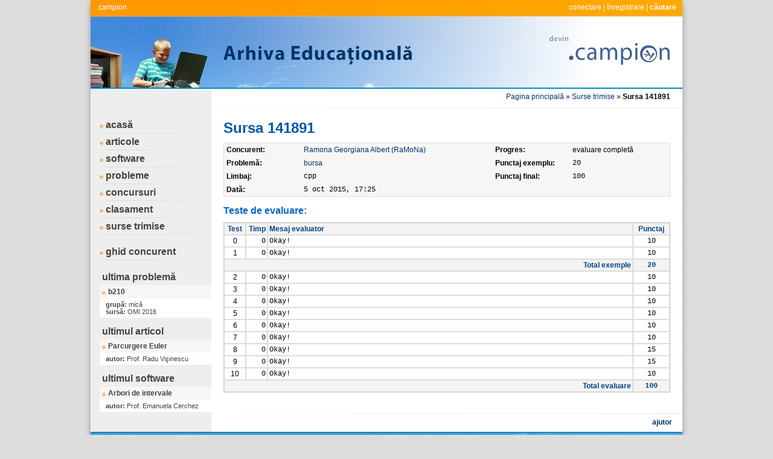

--- FILE ---
content_type: text/html
request_url: http://campion.edu.ro/arhiva/index.php?page=source&action=view&id=141891
body_size: 1887
content:
<!DOCTYPE html PUBLIC "-//W3C//DTD XHTML 1.0 Transitional//EN" "http://www.w3.org/TR/xhtml1/DTD/xhtml1-transitional.dtd">
<html xmlns="http://www.w3.org/1999/xhtml">
<head>
<meta http-equiv="Content-Type" content="text/html; charset=utf-8" />
<meta http-equiv="Content-Language" content="ro" />
<meta name="keywords" content=".campion, arhivă, performanţă, informatică, pregătire, educaţional, program, concurs" />
<meta name="description" content="Arhiva Educaţională Campion este un ansamblu de resurse educaţionale pentru pregătirea de performanţă în Informatică." />
<meta name="author" content="Vlad Manea, vlad.c.manea@gmail.com" />
<meta name="robots" content="index, follow" />

<title>.campion | Arhiva Educaţională</title>
<link href="style/style.css" rel="stylesheet" type="text/css" />
<link type="text/css" rel="stylesheet" href="style/highlight.css" />

<script type="text/javascript" src="script/main.js"></script>
<script type="text/javascript" src="script/cpp.js"></script>
<script type="text/javascript" src="script/c.js"></script>
<script type="text/javascript" src="script/pascal.js"></script>

</head>

<body onload="sh_highlightDocument();">
<div class="antet">
	<div class="campion"><a href="http://campion.edu.ro">.campion</a></div>
	<div class="history"><a href="index.php?page=connect&amp;action=view">conectare</a> | <a href="index.php?page=register&amp;action=view">înregistrare</a> | <a href="index.php?page=search&amp;action=view"><b>căutare</b></a></div>
</div>
<div class="corp">

  <table width="980px" cellpadding="0" cellspacing="0" border="0" class="tabel">
    <tr>
      <td width="200px" class="susmeniu"></td>
      <td class="suscontinut" valign="bottom"><table width="740px" cellpadding="0" cellspacing="0" border="0"><tr><td valign="middle" align="right"><a href="index.php?page=home&amp;action=view">Pagina principală</a> » <a href="index.php?page=sources&amp;action=view">Surse trimise</a> » <b>Sursa 141891</b></td></tr></table></td>
    </tr>
    <tr>
      <td class="centrumeniu" valign="top">  
      	          	  <div class="meniu"><a href="index.php?page=home&amp;action=view">acasă</a></div>
    	      <div class="meniu"><a href="index.php?page=papers&amp;action=view">articole</a></div>
				          <div class="meniu"><a href="index.php?page=seds&amp;action=view">software</a></div>
			<div class="meniu"><a href="index.php?page=problems&amp;action=view">probleme</a></div>
              <div class="meniu"><a href="index.php?page=locations&amp;action=view">concursuri</a></div>
              <div class="meniu"><a href="index.php?page=competitors&amp;action=view">clasament</a></div>
              <div class="meniu"><a href="index.php?page=sources&amp;action=view">surse trimise</a></div>
              <br />
 	          <div class="meniu"><a target="_blank" href="guides/competitor.pdf">ghid concurent</a></div>
              
              			
	              <div class="element">ultima problemă</div>
    	          				  
					  <div class="titlu"><a href="index.php?page=problem&amp;action=view&amp;id=1704">b210</a></div>
						  <div class="descriere"><b>grupă: </b>mică<br /><b>sursă: </b>OMI 2016</div>
						  
					    
	              <div class="element">ultimul articol</div>
    	          				  
					  <div class="titlu"><a href="index.php?page=paper&amp;action=view&amp;id=46">Parcurgere Euler</a></div>
						  <div class="descriere"><b>autor: </b>Prof. Radu Vişinescu</div>
						  
						            <div class="element">ultimul software</div>
                				  
					  <div class="titlu"><a href="index.php?page=sed&amp;action=view&amp;id=25">Arbori de intervale</a></div>
						  <div class="descriere"><b>autor: </b>Prof. Emanuela Cerchez</div>
						  
					          
      </td>
      <td class="centrucontinut" valign="top">
        <div class="titlu">Sursa 141891</div>

        <div class="loctabel">
        
        <table class="tabel2" cellpadding="4" cellspacing="0" >
		        	<tr><td valign="top" width="120px"><strong>Concurent: </strong></td><td valign="top"><a href="index.php?page=auth&amp;action=view&amp;type=competitor&amp;id=4525">Ramona Georgiana Albert (RaMoNa)</a></td><td valign="top" width="120px"><strong>Progres: </strong></td><td valign="top">evaluare completă</td>                    
                    </tr>
                    
                    <tr><td valign="top"><strong>Problemă: </strong></td><td valign="top"><a href="index.php?page=problem&amp;action=view&amp;id=987">bursa</a></td><td valign="top"><strong>Punctaj exemplu: </strong></td><td valign="top"><span class="courier">20</span></td></tr>
                    
                    <tr><td valign="top"><strong>Limbaj: </strong></td><td valign="top"><span class="courier">cpp</span></td><td valign="top"><strong>Punctaj final: </strong></td><td><span class="courier">100</span></td></tr><tr><td valign="top"><strong>Dată: </strong></td><td valign="top"><span class="courier">5 oct 2015, 17:25</span></td></tr>
        </table>
        
        </div>
        
        						
			<div class="subtitlu">Teste de evaluare: </div>
			
			<div class="loctabel">
			
			<table class="tabel" cellpadding="2" cellspacing="0">
				<tr class="primul">
							<td align="center" width="30px" >Test</td>        
							<td align="right" width="30px" >Timp</td>        
							<td>Mesaj evaluator</td>        
							<td align="center" width="55px" >Punctaj</td>        
				</tr>
										<tr>
								<td align="center" >0</td>        
								<td align="right" class="courier" >0</td>        
								<td class="courier">Okay! </td>        
								<td class="courier" align="center" >10</td>        
						</tr>
           						<tr>
								<td align="center" >1</td>        
								<td align="right" class="courier" >0</td>        
								<td class="courier">Okay! </td>        
								<td class="courier" align="center" >10</td>        
						</tr>
                                       <tr class="primul">
                                    <td colspan="3" align="right">Total exemple</td>        
                                    <td align="center" class="courier" ><strong>20</strong></td>        
                            </tr>
                        
                        						<tr>
								<td align="center" >2</td>        
								<td align="right" class="courier" >0</td>        
								<td class="courier">Okay! </td>        
								<td class="courier" align="center" >10</td>        
						</tr>
           						<tr>
								<td align="center" >3</td>        
								<td align="right" class="courier" >0</td>        
								<td class="courier">Okay! </td>        
								<td class="courier" align="center" >10</td>        
						</tr>
           						<tr>
								<td align="center" >4</td>        
								<td align="right" class="courier" >0</td>        
								<td class="courier">Okay! </td>        
								<td class="courier" align="center" >10</td>        
						</tr>
           						<tr>
								<td align="center" >5</td>        
								<td align="right" class="courier" >0</td>        
								<td class="courier">Okay! </td>        
								<td class="courier" align="center" >10</td>        
						</tr>
           						<tr>
								<td align="center" >6</td>        
								<td align="right" class="courier" >0</td>        
								<td class="courier">Okay! </td>        
								<td class="courier" align="center" >10</td>        
						</tr>
           						<tr>
								<td align="center" >7</td>        
								<td align="right" class="courier" >0</td>        
								<td class="courier">Okay! </td>        
								<td class="courier" align="center" >10</td>        
						</tr>
           						<tr>
								<td align="center" >8</td>        
								<td align="right" class="courier" >0</td>        
								<td class="courier">Okay! </td>        
								<td class="courier" align="center" >15</td>        
						</tr>
           						<tr>
								<td align="center" >9</td>        
								<td align="right" class="courier" >0</td>        
								<td class="courier">Okay! </td>        
								<td class="courier" align="center" >15</td>        
						</tr>
           						<tr>
								<td align="center" >10</td>        
								<td align="right" class="courier" >0</td>        
								<td class="courier">Okay! </td>        
								<td class="courier" align="center" >10</td>        
						</tr>
                           
					<tr class="primul">
							<td colspan="3" align="right">Total evaluare</td>        
							<td align="center" class="courier" ><strong>100</strong></td>        
					</tr>
                
			</table>
			
			</div>

        	</td>
    </tr>
    <tr>
      <td class="josmeniu"></td>
      <td class="joscontinut"><a target="_blank" href="help/problems.pdf"><strong>ajutor</strong></a></td>
    </tr>
  </table>

</div>
<div class="subsol"></div>


</body>
</html>
